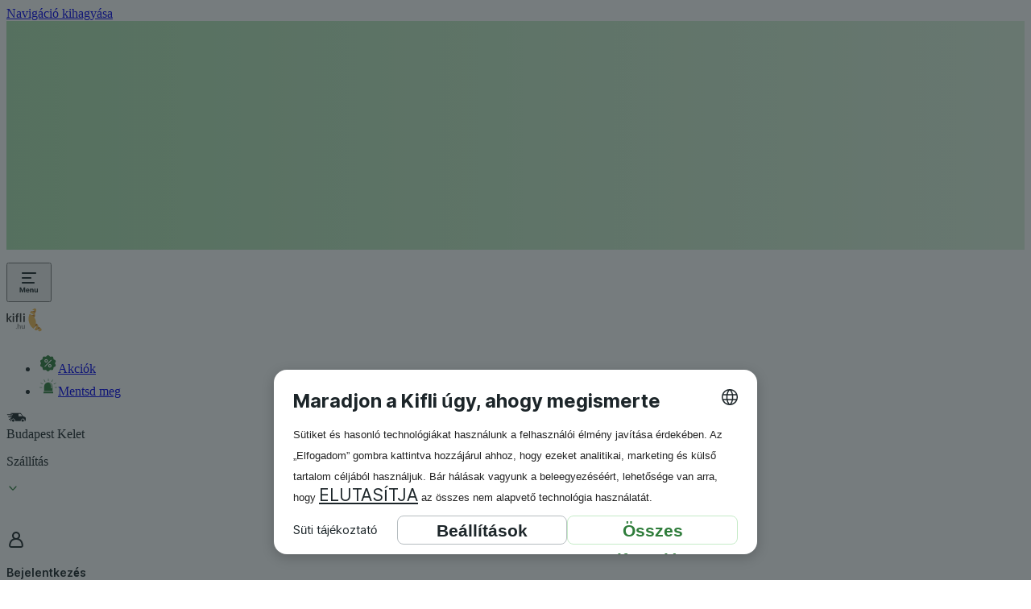

--- FILE ---
content_type: application/javascript; charset=UTF-8
request_url: https://www.kifli.hu/_next/static/chunks/iconChevron.ee96ad264289592a.js
body_size: 37
content:
"use strict";(self.webpackChunk_N_E=self.webpackChunk_N_E||[]).push([[44638],{25812:function(e,t,n){n.r(t),n.d(t,{iconChevronDataTest:function(){return a}});var r=n(93288),l=n(32466);let a="IconChevron",i=e=>{let{color:t,orientation:n="right",width:l,height:i,...o}=e;return(0,r.jsx)("svg",{"aria-hidden":"true","data-test":a,fill:"none",height:i,viewBox:"0 0 24 24",width:l,xmlns:"http://www.w3.org/2000/svg",...o,style:{transform:`rotate(${{up:180,right:-90,down:0,left:90}[n]}deg)`},children:(0,r.jsx)("path",{clipRule:"evenodd",d:"M5.278 8.295a.914.914 0 0 1 1.345 0L12 13.987l5.377-5.692a.914.914 0 0 1 1.345 0c.37.393.37 1.03 0 1.423l-5.378 5.693a1.828 1.828 0 0 1-2.688 0L5.278 9.718a1.049 1.049 0 0 1 0-1.423Z",fill:t||"var(--color-icon-primary)",fillRule:"evenodd"})})};t.default=l.memo(i)}}]);

--- FILE ---
content_type: application/javascript; charset=UTF-8
request_url: https://www.kifli.hu/_next/static/chunks/65675-7a087ce0abb8f68f.js
body_size: 11086
content:
"use strict";(self.webpackChunk_N_E=self.webpackChunk_N_E||[]).push([[65675,82463,54107,4809,17519],{49660:function(e,t,r){r.d(t,{A:function(){return d}});var i=r(93288),a=r(32466),o=r(68258),l=r(61119);let n=(0,l.j)("tw:inline-flex tw:items-center tw:justify-center tw:whitespace-nowrap tw:rounded-xlarge tw:text-100",{variants:{variant:{primary:"",primaryLight:"",secondary:"tw:border tw:border-solid",secondaryLight:"tw:border tw:border-primary tw:border-solid",alphaBlack:"tw:border-none"},size:{s:"tw:h-300 tw:px-150",m:"tw:h-400 tw:px-150 tw:font-semibold",l:"tw:h-500 tw:px-150 tw:font-semibold"},type:{brand:"",babyClub:"",chef:"",black:""},isSelected:{true:"tw:font-semibold",false:""},isDisabled:{true:"pointer-events-none cursor-not-allowed tw:bg-grey-20 tw:text-grey-40",false:"tw:cursor-pointer"}},compoundVariants:[{variant:"primary",type:"brand",isDisabled:!1,className:"tw:bg-brand tw:text-inverted"},{variant:"primaryLight",type:"brand",isDisabled:!1,isSelected:!1,className:"tw:bg-grey-20 tw:text-primary"},{variant:"primary",type:"babyClub",isDisabled:!1,className:"tw:bg-pink-60 tw:text-inverted"},{variant:"primary",type:"chef",isDisabled:!1,className:"tw:bg-yellow-60 tw:text-primary tw:dark:text-black"},{variant:"primary",type:"black",isDisabled:!1,isSelected:!1,className:"tw:bg-grey-90 tw:text-inverted"},{variant:"primary",type:"brand",isDisabled:!1,className:"tw:hover:bg-brand-dark tw:hover:text-inverted"},{variant:"primaryLight",type:"brand",isDisabled:!1,className:"tw:hover:bg-grey-30 tw:dark:hover:text-primary"},{variant:["primary","primaryLight"],type:"babyClub",isDisabled:!1,className:"tw:hover:bg-pink-70 tw:hover:text-inverted tw:dark:hover:text-black"},{variant:["primary","primaryLight"],type:"chef",isDisabled:!1,className:"tw:hover:bg-yellow-70 tw:hover:text-primary tw:dark:hover:text-black"},{variant:"primary",type:"black",isDisabled:!1,className:"tw:hover:bg-[var(--grey-100)]"},{type:"brand",variant:"primary",isSelected:!0,className:"tw:bg-brand-dark tw:text-inverted"},{type:"brand",variant:"primaryLight",isSelected:!0,className:"tw:bg-[var(--background-color-brand-light-secondary)] tw:text-green-80"},{type:"babyClub",variant:"primary",isSelected:!0,className:"tw:bg-pink-80 tw:text-inverted"},{type:"babyClub",variant:"primaryLight",isSelected:!0,className:"tw:bg-pink-20 tw:text-pink-80"},{type:"chef",variant:"primary",isSelected:!0,className:"tw:bg-yellow-80 tw:text-primary"},{type:"chef",variant:"primaryLight",isSelected:!0,className:"tw:bg-yellow-20 tw:text-yellow-80"},{type:"black",variant:"primary",isSelected:!0,className:"tw:bg-green-80 tw:text-inverted"},{variant:"secondary",isDisabled:!1,isSelected:!1,className:"tw:bg-alphaWhite-40 tw:text-primary"},{variant:"secondaryLight",isDisabled:!1,isSelected:!1,className:"tw:bg-alphaWhite-40 tw:text-secondary"},{variant:"secondary",isDisabled:!1,className:"tw:hover:bg-alphaWhite-40 tw:hover:border tw:hover:border-solid tw:hover:text-primary tw:hover:border-grey-50"},{variant:"secondaryLight",isDisabled:!1,className:"tw:hover:bg-alphaWhite-40 tw:hover:border tw:hover:border-solid tw:hover:text-secondary tw:hover:border-grey-40"},{type:"brand",variant:["secondary","secondaryLight"],isSelected:!0,className:"tw:bg-brand-light-secondary tw:text-brand-dark"},{type:"brand",variant:"secondary",isSelected:!0,className:"tw:border-brand-dark"},{type:"babyClub",variant:["secondary","secondaryLight"],isSelected:!0,className:"tw:bg-pink-20 tw:text-pink-80"},{type:"babyClub",variant:"secondary",isSelected:!0,className:"tw:border-pink-80"},{type:"chef",variant:["secondary","secondaryLight"],isSelected:!0,className:"tw:bg-yellow-20 tw:text-yellow-80"},{type:"chef",variant:"secondary",isSelected:!0,className:"tw:border-yellow-80"},{variant:["secondary","secondaryLight"],isDisabled:!0,className:"tw:border-grey-40 "},{variant:"alphaBlack",isDisabled:!1,isSelected:!1,className:"tw:bg-alpha-30 tw:text-white"},{variant:"alphaBlack",isDisabled:!1,isSelected:!0,className:"tw:bg-alpha-40 tw:text-white tw:border-alpha-90 tw:border-solid"},{variant:"alphaBlack",isDisabled:!0,className:"tw:bg-alpha-10 tw:text-alpha-40"}],defaultVariants:{variant:"primary",type:"brand",size:"m",isSelected:!1,isDisabled:!1}}),s=e=>{let{icon:t,className:r}=e,l=a.cloneElement(t,{width:16,height:16});return(0,i.jsx)("div",{className:(0,o.cn)("tw:inline-flex tw:items-center tw:[&_path]:fill-current tw:[&_rect]:fill-current",r),children:l})},d=e=>{let{variant:t,type:r,size:a,isSelected:l,isDisabled:d,children:c,iconBefore:u,iconAfter:p,onClick:v,className:w,...g}=e;return(0,i.jsxs)("div",{className:(0,o.cn)([n({variant:t,type:r,size:a,isSelected:l,isDisabled:d}),"tw:gap-100",w]),onClick:v,...g,children:[u&&(0,i.jsx)(s,{icon:u}),(0,i.jsx)("span",{className:"tw:overflow-hidden tw:text-ellipsis tw:whitespace-nowrap",children:c}),p&&(0,i.jsx)(s,{icon:p})]})}},81019:function(e,t,r){r.d(t,{X:function(){return v}});var i=r(93288),a=r(9281),o=r(32466);let l={input:"ch-input",label:"ch-label",iconWrapper:"ch-icon-wrap",iconChecked:"ch-checked-icon",message:"ch-message"},n=e=>({l:{iconSize:"var(--size-250)",labelSize:"m"},m:{iconSize:"var(--size-200)",labelSize:"s"},s:{iconSize:"var(--size-150)",labelSize:"xs"}})[e],s=(e,t)=>({none:{textColor:"primary",borderColor:t?"var(--border-color-brand)":"var(--grey-60)"},positive:{textColor:"primary",borderColor:t?"var(--border-color-brand)":"var(--grey-60)"},warning:{textColor:"primary",borderColor:"var(--grey-60)"},negative:{textColor:"negative",borderColor:"var(--border-color-negative)"}})[e],d=e=>{let t=n(e.size),r=s(e.validationType,e.checked);return{...t,...r,iconColor:e.disabled?"var(--color-icon-secondary)":"var(--color-icon-inverted)",textColor:e.disabled?"secondary":r.textColor,background:e.checked?"var(--background-color-brand)":"var(--background-color-primary)",iconOffset:"s"===e.size?"5px":"2px"}};var c=r(31586),u=r(41903),p=r(98624);let v=o.forwardRef((e,t)=>{let{label:r,size:o="m",disabled:n=!1,"data-test":s,checked:v,onChange:w,message:g,validationType:b="none",className:h,...f}=e,x=d({size:o,disabled:n,validationType:b,checked:v}),m=e=>{n||null==w||w(e,!v)};return(0,i.jsxs)("div",{className:h,"data-test":s,children:[(0,i.jsxs)("label",{className:`tw:flex tw:flex-row tw:justify-start ${n?"tw:cursor-default":"tw:cursor-pointer"}`,htmlFor:f.id,children:[(0,i.jsx)("input",{...f,checked:v,className:"tw:-z-10 tw:absolute tw:leading-normal tw:focus-visible:border-2 tw:focus-visible:border-grey-80","data-test":l.input,disabled:n,onChange:m,onKeyDown:(0,c.f)(m),ref:t,style:{width:x.iconSize,height:x.iconSize,opacity:0},tabIndex:0,type:"checkbox"}),(0,i.jsx)("div",{className:`icon-wrapper tw:relative tw:z-10 tw:flex tw:flex-none tw:items-center tw:justify-center tw:rounded-sm tw:border-2 ${n?"tw:cursor-default":"tw:cursor-pointer"}`,"data-test":l.iconWrapper,role:"presentation",style:{width:x.iconSize,height:x.iconSize,marginTop:x.iconOffset,background:x.background,borderColor:x.borderColor},children:v&&(0,i.jsx)(p.default,{color:x.iconColor,"data-test":l.iconChecked,height:x.iconSize,width:x.iconSize})}),r&&(0,i.jsx)("div",{className:"tw:ml-200 tw:flex tw:flex-col",children:(0,i.jsx)(a.Z,{as:"span",color:x.textColor,"data-test":l.label,size:x.labelSize,children:r})})]}),g&&(0,i.jsx)(u.Z,{round:!0,className:"tw:mt-50","data-test":l.message,message:g,validationType:b})]})})},68738:function(e,t,r){var i=r(45453);t.Z=i.Z},45453:function(e,t,r){r.d(t,{Z:function(){return C}});var i=r(93288),a=r(84512);let o=a.ZP.div.withConfig({componentId:"sc-99196136-0"})`
  width: 100%;
`,l=a.ZP.div.withConfig({componentId:"sc-99196136-1"})(e=>{let{$inputBaseStyle:t}=e;return a.iv`
    position: relative;
    background: ${t.wrapperBackground};
    border-radius: ${t.borderRadius};
  `}),n=a.ZP.div.withConfig({componentId:"sc-99196136-2"})(e=>{let{$inputBaseStyle:t}=e;return a.iv`
    position: relative;
    z-index: 20;
    height: ${t.suffixHeight};
    padding-right: ${t.suffixPaddingRight};
  `}),s=a.ZP.div.withConfig({componentId:"sc-99196136-3"})(e=>{let{$focus:t,$disabled:r,$inputBaseStyle:i}=e;return a.iv`
    position: absolute;
    top: 0;
    right: 0;
    bottom: 0;
    left: 0;
    z-index: 10;
    background: ${r?i.backdropBackgroundColorDisabled:i.backdropBackgroundColor};
    border: 1px solid ${i.backdropBorderColor};
    border-radius: ${i.borderRadius};
    pointer-events: none;
    transition: all 0.25s ease-out;

    ${t&&!r&&a.iv`
      border: 1px solid transparent;
      box-shadow: 0 0 0 2px ${i.backdropBoxShadowFocusOutset},
        inset 0 0 3px 1px ${i.backdropBoxShadowFocusInset};
    `}
  `}),d=a.ZP.label.withConfig({componentId:"sc-99196136-4"})(e=>{let{$inputBaseStyle:t}=e;return a.iv`
    z-index: 30;
    padding-left: ${t.labelPaddingLeft};
    color: ${t.labelColorTextPrimary};
    font-size: ${t.labelFontSize};
    line-height: ${t.labelLineHeight};
    -webkit-appearance: none !important;
  `}),c=a.ZP.div.withConfig({componentId:"sc-99196136-5"})`
  position: relative;
  z-index: 20;
  display: flex;
  align-items: center;
`,u=a.ZP.input.withConfig({componentId:"sc-99196136-6"})(e=>{let{disabled:t,$multiline:r,$inputBaseStyle:i}=e;return a.iv`
    z-index: 20;
    height: ${i.height};
    margin: 0;
    padding: ${i.paddingVertical} ${i.paddingHorizontal};
    background: none;
    border: 0;
    box-shadow: none;
    color: ${t?i.colorTextDisabled:i.colorText};
    font-size: ${i.fontSize};
    line-height: ${i.lineHeight};

    ${r&&a.iv`
      width: 100%;
      height: auto;
      min-height: 100px;
      overflow: auto;
      resize: vertical;
    `}

    &:focus {
      border: 0;
      outline: 0;
    }
  `}),p=(e,t)=>({...{positive:{backdropBorderColor:"var(--border-color-positive)",wrapperBackground:"var(--background-color-positive)"},warning:{backdropBorderColor:"var(--border-color-warning)",wrapperBackground:"var(--background-color-warning)"},negative:{backdropBorderColor:"var(--border-color-negative)",wrapperBackground:"var(--background-color-negative)"},none:{backdropBorderColor:"var(--grey-40)",wrapperBackground:"var(--background-color-primary)"}}[e],...{s:{height:"var(--size-400)",lineHeight:"22px",fontSize:"var(--font-size-100)"},m:{height:"var(--size-500)",lineHeight:"22px",fontSize:"var(--font-size-100)"},l:{height:"var(--size-600)",lineHeight:"22px",fontSize:"var(--font-size-200)"}}[t],colorText:"var(--color-text-primary)",colorTextDisabled:"var(--color-text-secondary)",borderRadius:"var(--border-radius-medium)",paddingHorizontal:"var(--size-150)",paddingVertical:"var(--size-100)",backdropBackgroundColor:"var(--background-color-primary)",backdropBackgroundColorDisabled:"var(--background-color-secondary)",backdropBoxShadowFocusInset:"var(--background-color-secondary)",backdropBoxShadowFocusOutset:"var(--grey-80)",prefixSize:"var(--size-300)",prefixButtonSize:"var(--size-500)",prefixButtonHoverBackgroundColor:"var(--grey-20)",prefixPaddingLeft:"var(--size-150)",prefixMarginTop:"var(--size-10)",suffixHeight:"var(--size-300)",suffixPaddingRight:"var(--size-150)",labelFontSize:"var(--font-size-100)",labelLineHeight:"22px",labelPaddingLeft:"12px",labelColorTextPrimary:"var(--color-text-primary)"}),v=["text","tel","search","email","url"],w=e=>v.includes(e)?e:"number"===e?"decimal":"text";var g=r(41903),b=r(32466),h=r(19010);let f={wrapper:"wrapper",input:"input",inputWrapper:"input-wrapper",validationMessage:"validation-message",suffix:"suffix",prefix:"prefix",prefixButton:"prefix-button",label:"label",backdrop:"backdrop"},x=a.ZP.div.withConfig({componentId:"sc-9ec3b39b-0"})(e=>{let{$inputBaseStyle:t,$isButton:r}=e;return a.iv`
    position: relative;
    z-index: 20;
    display: block;
    height: ${r?t.prefixButtonSize:t.prefixSize};
    margin-top: ${r?0:t.prefixMarginTop};
    padding-left: ${r?"none":t.prefixPaddingLeft};

    svg {
      width: ${t.prefixSize};
      height: ${t.prefixSize};

      path {
        fill: currentColor;
      }
    }
  `}),m=a.ZP.button.withConfig({componentId:"sc-9ec3b39b-1"})(e=>{let{$inputBaseStyle:t}=e;return a.iv`
    display: flex;
    align-items: center;
    justify-content: center;
    background: none;
    color: ${t.colorText};
    height: ${t.prefixButtonSize};
    width: ${t.prefixButtonSize};
    border-right: 1px solid ${t.backdropBorderColor};
    border-left: 1px solid transparent;
    border-top: 1px solid transparent;
    border-bottom: 1px solid transparent;
    border-bottom-left-radius: ${t.borderRadius};
    border-top-left-radius: ${t.borderRadius};
    border-top-right-radius: 0;
    border-bottom-right-radius: 0;
    padding: 0;

    &:hover {
      background-color: ${t.prefixButtonHoverBackgroundColor};
      border: 1px solid ${t.backdropBorderColor};
    }

    &:disabled {
      color: ${t.colorTextDisabled};
      background-color: ${t.backdropBackgroundColorDisabled};
      cursor: not-allowed;
    }
  `}),y=e=>{let{inputBaseStyle:t,prefix:r}=e;if(!r)return null;if("button"in r){let{button:{icon:e,isDisabled:a,onClick:o}}=r;return(0,i.jsx)(x,{$isButton:!0,$inputBaseStyle:t,"data-test":f.prefix,children:(0,i.jsx)(m,{$inputBaseStyle:t,"data-test":f.prefixButton,disabled:a,onClick:o,children:e})})}return"icon"in r?(0,i.jsx)(x,{$inputBaseStyle:t,"data-test":f.prefix,children:r.icon}):null},k=b.forwardRef((e,t)=>{let{name:r,label:a,message:v,autoComplete:x="on",prefix:m,inputMode:k,type:C="text",suffix:j,focus:S=!1,validationType:F="none",required:N,disabled:$,valid:z=!0,backdropClass:B,multiline:Z,inputSize:L="m","data-test":T,onChange:D,...I}=e,[R,M]=(0,b.useState)(S),P=(0,b.useRef)(null),A=p(F,L);(0,b.useEffect)(()=>{var e;S&&(null===(e=P.current)||void 0===e||e.focus())},[S]);let H=`${r}-message`;return(0,i.jsxs)(o,{"data-test":T,children:[(0,i.jsx)(d,{$inputBaseStyle:A,"data-test":f.label,htmlFor:r,children:a}),(0,i.jsxs)(l,{$inputBaseStyle:A,"data-test":f.wrapper,children:["off"===x&&(0,i.jsx)("input",{className:"tw:hidden",name:r}),(0,i.jsxs)(c,{"data-test":f.inputWrapper,onBlur:()=>M(!1),onFocus:()=>M(!0),children:[(0,i.jsx)(y,{inputBaseStyle:A,prefix:m}),(0,i.jsx)(u,{...I,...Z?{as:"textarea"}:{type:C,as:"input"},$inputBaseStyle:A,$multiline:Z,"aria-invalid":!z,"aria-required":N,autoComplete:x,autoFocus:S,"data-test":f.input,disabled:$,id:r,inputMode:k||w(C),name:r,onChange:$?void 0:D,ref:(0,h.Z)([P,t]),required:N,"aria-describedby":v?H:void 0}),j&&(0,i.jsx)(n,{$inputBaseStyle:A,"data-test":f.suffix,children:j}),(0,i.jsx)(s,{$disabled:$,$focus:R,$inputBaseStyle:A,className:B,"data-test":f.backdrop,id:"backdrop"})]}),v&&(0,i.jsx)(g.Z,{round:!0,"data-test":f.validationMessage,message:v,validationType:F,id:H})]})]})});var C=k},81627:function(e,t,r){r.d(t,{v:function(){return y}});var i=r(93288),a=r(32466),o=r(84512);let l=o.ZP.div.withConfig({componentId:"sc-bfab1749-0"})(e=>{let{$styleTokens:t}=e;return o.iv`
    padding: 16px;
    border-radius: var(--border-radius-medium);
    display: flex;
    background: ${t.backgroundColor};
    gap: 16px;

    strong {
      color: ${t.textColor};
      font-weight: 600;
    }

    a {
      color: var(--color-text-primary);
      cursor: pointer;
      text-decoration: underline;

      &:hover {
        text-decoration: none;
      }
    }
  `}),n=o.ZP.button.withConfig({componentId:"sc-bfab1749-1"})`
  color: var(--color-text-primary);
  cursor: pointer;
  text-decoration: underline;

  &:hover {
    text-decoration: none;
  }
`,s=o.ZP.div.withConfig({componentId:"sc-bfab1749-2"})`
  width: 24px;
  height: 24px;
  display: flex;
  justify-content: center;
  align-items: center;
`,d=o.ZP.div.withConfig({componentId:"sc-bfab1749-3"})`
  width: 100%;
  padding-right: 16px;
  text-align: left;
`,c=o.ZP.span.withConfig({componentId:"sc-bfab1749-4"})(e=>{let{$color:t}=e;return o.iv`
    color: ${t};
  `}),u=o.ZP.div.withConfig({componentId:"sc-bfab1749-5"})`
  cursor: pointer;
`;var p=r(86025),v=r(31586);let w={wrapper:"message-wrapper",title:"message-title",icon:"message-icon",closeIcon:"message-close-icon"};var g=r(28049),b=r(40655),h=r(31655),f=r(9281);let x=e=>{let t={[g.Ndw.Positive]:{backgroundColor:"var(--green-20)",textColor:"var(--green-70)",iconColor:"var(--green-70)"},[g.Ndw.Warning]:{backgroundColor:"var(--yellow-20)",textColor:"var(--yellow-80)",iconColor:"var(--yellow-80)"},[g.Ndw.Negative]:{backgroundColor:"var(--red-20)",textColor:"var(--red-70)",iconColor:"var(--red-70)"},[g.Ndw.Informative]:{backgroundColor:"var(--blue-20)",textColor:"var(--blue-70)",iconColor:"var(--blue-70)"}};return t[e]};var m=r(47798);let y=e=>{let{type:t=g.Ndw.Informative,title:r,icon:o,iconSize:y,content:k,onClose:C,additionalContent:j,defaultShowAdditionalContent:S,button:F,id:N,...$}=e,{t:z}=(0,b.Z)(),[B,Z]=(0,a.useState)(!!S),L=x(t),T=o??(t===g.Ndw.Positive?p.Z.IconSuccess:p.Z.IconInfoLight),D=t===g.Ndw.Positive?16:24,I=e=>"string"==typeof e?(0,i.jsx)("span",{dangerouslySetInnerHTML:{__html:(0,m.Z6)(e)}}):e;return(0,i.jsxs)(l,{$styleTokens:L,"data-test":w.wrapper,...$,children:[(0,i.jsx)(s,{"data-test":w.icon,children:(0,i.jsx)(T,{color:L.iconColor,height:y??D,width:y??D})}),(0,i.jsxs)(d,{children:[r&&(0,i.jsx)(f.Z,{semiBold:!0,className:"tw:pr-50 tw:sm:inline","data-test":h.a.title,size:"xs",children:(0,i.jsx)(c,{$color:L.textColor,dangerouslySetInnerHTML:{__html:(0,m.Z6)(r)}})}),(0,i.jsx)(f.Z,{className:"tw:sm:inline",size:"xs",children:(0,i.jsx)("span",{"data-test":h.a.notificationContent,children:I(k)})}),j&&(0,i.jsxs)(f.Z,{className:"tw:mt-50",size:"xs",children:[B&&I(j),(0,i.jsx)("div",{"data-test":h.a.additionalContent,children:(0,i.jsx)(n,{className:"tw:u-button-reset","data-test":h.a.showMoreButton,onClick:()=>Z(!B),children:z(B?"common:buttons.showLessSimple":"common:buttons.showMoreSimple")})})]}),F&&(0,i.jsx)("div",{className:"tw:mt-100","data-test":h.a.buttonWrapper,children:F})]}),C&&(0,i.jsx)(u,{"data-test":h.a.notificationCloseButton,onClick:C,onKeyUp:(0,v.f)(C),role:"button",tabIndex:0,children:(0,i.jsx)(p.Z.IconCloseX,{color:L.iconColor,height:16,width:16})})]})}},31655:function(e,t,r){r.d(t,{a:function(){return i}});let i={title:"notification-title",notificationContent:"notification-content",notificationCloseButton:"notification-close-button",additionalContent:"notification-additional-content",showMoreButton:"notification-toggle-button",buttonWrapper:"notification-button-wrapper"}},41903:function(e,t,r){r.d(t,{Z:function(){return n}});var i=r(93288);r(32466);let a=e=>({positive:{backgroundColor:"var(--background-color-positive)",fontWeight:600,textColor:"var(--color-text-inverted)"},warning:{backgroundColor:"var(--background-color-warning)",fontWeight:600,textColor:"var(--color-text-inverted)"},negative:{backgroundColor:"var(--background-color-negative)",fontWeight:600,textColor:"var(--color-text-inverted)"},none:{backgroundColor:null,fontWeight:400,textColor:"var(--color-text-secondary)"}})[e];var o=r(68258);let l=e=>{let{validationType:t="none",round:r,message:l,className:n,...s}=e,d=a(t),c="top"===r||!0===r,u="bottom"===r||!0===r;return(0,i.jsx)("p",{"aria-atomic":!0,className:(0,o.cn)("tw:px-150 tw:pt-0 tw:pb-10 tw:text-left tw:text-size-90 tw:leading-[22px]",n),"data-type":t.toString(),role:"alert",style:{background:d.backgroundColor??void 0,color:d.textColor??void 0,fontWeight:d.fontWeight??void 0,borderTopLeftRadius:c?"var(--border-radius-small)":void 0,borderTopRightRadius:c?"var(--border-radius-small)":void 0,borderBottomLeftRadius:u?"var(--border-radius-small)":void 0,borderBottomRightRadius:u?"var(--border-radius-small)":void 0},...s,children:l})};var n=l},98624:function(e,t,r){r.r(t),r.d(t,{iconCheckMarkSmallDataTest:function(){return o}});var i=r(93288),a=r(32466);let o="IconCheckMarkSmall",l=e=>{let{color:t,width:r,height:a,...l}=e;return(0,i.jsx)("svg",{"aria-hidden":"true","data-test":o,fill:"none",viewBox:"0 0.3 10 7.4",style:{width:r,height:a},...l,children:(0,i.jsx)("path",{className:"!tw:fill-none",d:"m9 1.3l-5.3 5.4-2.7-2.7",stroke:t||"var(--color-icon-primary)",strokeLinecap:"round",strokeLinejoin:"round",strokeWidth:"2"})})};t.default=a.memo(l)},73810:function(e,t,r){r.r(t),r.d(t,{iconFunnelDataTest:function(){return o}});var i=r(93288),a=r(32466);let o="IconFunnel",l=e=>{let{width:t,height:r,color:a,...l}=e;return(0,i.jsxs)("svg",{"aria-hidden":"true","data-test":o,height:r,viewBox:"0 0 16 16",width:t,...l,fill:"none",xmlns:"http://www.w3.org/2000/svg",children:[(0,i.jsx)("rect",{fill:a||"var(--color-icon-primary)",height:"2",rx:"1",width:"10",x:"3",y:"7"}),(0,i.jsx)("rect",{fill:a||"var(--color-icon-primary)",height:"2",rx:"1",width:"6",x:"5",y:"11"}),(0,i.jsx)("rect",{fill:a||"var(--color-icon-primary)",height:"2",rx:"1",width:"14",x:"1",y:"3"})]})};t.default=a.memo(l)},2464:function(e,t,r){r.r(t),r.d(t,{iconLockDataTest:function(){return o}});var i=r(93288),a=r(32466);let o="IconLock",l=e=>{let{color:t,width:r,height:a,...l}=e;return(0,i.jsx)("svg",{"aria-hidden":"true","data-test":o,width:"16",height:"20",viewBox:"0 0 16 20",fill:"none",xmlns:"http://www.w3.org/2000/svg",style:{width:r,height:a},...l,children:(0,i.jsx)("path",{d:"M8 0C5.243 0 3 2.243 3 5V8H2C1.46957 8 0.960859 8.21071 0.585786 8.58579C0.210714 8.96086 0 9.46957 0 10V18C0 18.5304 0.210714 19.0391 0.585786 19.4142C0.960859 19.7893 1.46957 20 2 20H14C14.5304 20 15.0391 19.7893 15.4142 19.4142C15.7893 19.0391 16 18.5304 16 18V10C16 9.46957 15.7893 8.96086 15.4142 8.58579C15.0391 8.21071 14.5304 8 14 8H13V5C13 2.243 10.757 0 8 0ZM5 5C5 3.346 6.346 2 8 2C9.654 2 11 3.346 11 5V8H5V5ZM9 15.723V18H7V15.723C6.65039 15.5228 6.36966 15.2213 6.19483 14.8584C6.02 14.4954 5.95928 14.0879 6.02068 13.6898C6.08208 13.2916 6.26272 12.9214 6.53876 12.6279C6.81481 12.3345 7.17332 12.1316 7.567 12.046C7.85942 11.9813 8.16262 11.9832 8.45425 12.0513C8.74587 12.1194 9.01849 12.2521 9.25198 12.4397C9.48548 12.6272 9.67391 12.8647 9.80337 13.1348C9.93283 13.4049 10 13.7005 10 14C9.99943 14.3497 9.90669 14.6932 9.73113 14.9956C9.55557 15.2981 9.30339 15.549 9 15.723Z",fill:t||"var(--color-icon-primary)"})})};t.default=a.memo(l)},70719:function(e,t,r){r.r(t),r.d(t,{iconUnlockOutlinedDataTest:function(){return o}});var i=r(93288),a=r(32466);let o="IconUnlockOutlined",l=e=>{let{color:t,width:r,height:a,...l}=e;return(0,i.jsx)("svg",{"aria-hidden":"true","data-test":o,width:"24",height:"24",viewBox:"0 0 24 24",fill:"none",xmlns:"http://www.w3.org/2000/svg",style:{width:r,height:a},...l,children:(0,i.jsx)("path",{d:"M12 4C13.3103 4 14.4274 4.84479 14.835 6.01824C15.0162 6.53995 15.4477 7 16 7C16.5523 7 17.0104 6.54775 16.9009 6.00644C16.4388 3.72376 14.4169 2 12 2C9.243 2 7 4.243 7 7V9H6C4.897 9 4 9.897 4 11V20C4 21.103 4.897 22 6 22H18C19.103 22 20 21.103 20 20V11C20 9.897 19.103 9 18 9H9V7C9 5.346 10.346 4 12 4ZM18.002 20H13V17.722C13.595 17.375 14 16.737 14 16C14 14.897 13.103 14 12 14C10.897 14 10 14.897 10 16C10 16.736 10.405 17.375 11 17.722V20H6V11H18L18.002 20Z",fill:t||"var(--color-icon-primary)"})})};t.default=a.memo(l)},29968:function(e,t,r){r.d(t,{L:function(){return a}});let i=(e,t,r,i)=>r||e.tag!==t.key?e.lockable&&t.locked||!!(null==r?void 0:r.active):t.value===(null==i?void 0:i.value)?i.active:!!t.locked&&t.active,a=async(e,t,r)=>{var a;if(e.isOptimisticDisabled)return;let o=t.getQueryData(r)??e.filtersResponse,l={productsCount:(null==o?void 0:o.productsCount)??0,activeFilters:[...((null==o?void 0:o.activeFilters)??[]).map(t=>e.toggledFilter&&t.value===e.toggledFilter.value?{...t,active:t.locked?t.active:!t.active}:t)],filterGroups:[...((null==o?void 0:o.filterGroups)??[]).map(t=>({...t,options:t.options.map(r=>{let a=e.payloadFilters.find(e=>e.value===r.value&&e.key===t.tag);return{...r,active:i(t,r,a,e.toggledFilter)}})}))]};return null===(a=e.callback)||void 0===a||a.call(e,l),{previousFiltersResponse:o}}},25950:function(e,t,r){r.d(t,{u:function(){return O}});var i=r(93288),a=r(32466),o=r(90793),l=r(66493),n=r(2464),s=r(40655),d=r(31586),c=r(49660);let u=e=>{let{locked:t,active:r,name:a,handleClick:o,handleLockable:u,dataTest:p}=e,{ts:v}=(0,s.Z)();return(0,i.jsx)(c.A,{"data-test":p,iconBefore:t?(0,i.jsx)(n.default,{}):void 0,iconAfter:r&&!t?(0,i.jsx)(l.default,{}):void 0,"aria-label":`${a} - ${v("catalog:filters.filtersTitle")}`,"aria-pressed":r,tabIndex:0,variant:"secondaryLight",type:"brand",isSelected:r,onClick:t?u:o,onKeyDown:(0,d.f)(t?u:o),className:"tw:max-w-full",title:a,size:"s",children:a})};var p=r(7399);let v=e=>{let{activeCount:t}=e;return(0,i.jsx)(p.C,{size:"l",type:"custom",customBgClassName:"tw:bg-brand-80",customTextClassName:"tw:text-white tw:dark:text-black",children:t})};var w=r(76471),g=r(73810);let b=e=>{let{onToggleFilter:t,onUnlockFilter:r,onFiltersClick:a,selectedFilters:o}=e,{activeFiltersCount:l,filters:n,remainingCount:p}=o,{ts:b}=(0,s.Z)();return(0,i.jsxs)("div",{className:"tw:flex tw:flex-wrap tw:gap-100",children:[(0,i.jsx)(c.A,{variant:"secondary",type:"brand",isSelected:l>0,onClick:a,onKeyDown:(0,d.f)(a),iconBefore:(0,i.jsx)(g.default,{}),iconAfter:l?(0,i.jsx)(v,{activeCount:l}):void 0,"data-test":w.M.filtersShowButton,"aria-label":`${b("catalog:filters.filtersTitle")}: ${b("catalog:filters.selected")} ${l}`,tabIndex:0,children:b("catalog:filters.filtersTitle")}),n.map((e,a)=>(0,i.jsx)("div",{className:"tw:hidden tw:xl:flex",children:(0,i.jsx)(u,{dataTest:w.M.getTagId(a),name:e.title,handleClick:()=>t(e),handleLockable:()=>r(e),locked:e.locked,active:e.active})},e.value)),p>0&&(0,i.jsx)("div",{className:"tw:hidden tw:xl:flex",children:(0,i.jsx)(c.A,{variant:"secondaryLight",type:"brand",isSelected:!0,onClick:a,children:`+${p}`})})]})},h=function(){let e=arguments.length>0&&void 0!==arguments[0]?arguments[0]:[],t=arguments.length>1&&void 0!==arguments[1]?arguments[1]:[],r=new Set,i=[];for(let t of e)i.length<5&&(i.push(t),r.add(t.key));if(i.length<5)for(let e of t)!r.has(e.key)&&i.length<5&&(i.push(e),r.add(e.key));let a=e.length>5?e.length-5:0;return{filters:i,remainingCount:a,activeFiltersCount:e.length}};var f=r(19677),x=r(61119),m=r(68258);let y=(0,x.j)("tw:h-[30px] tw:shrink-0 tw:cursor-pointer tw:items-center tw:justify-center tw:gap-100 tw:whitespace-nowrap tw:rounded-[12px] tw:px-100 tw:text-100 tw:leading-[22px] tw:transition-colors tw:focus-visible:outline tw:focus-visible:outline-2 tw:focus-visible:outline-brand tw:focus-visible:outline-offset-2",{variants:{isActive:{true:"tw:bg-grey-0 tw:font-semibold tw:text-green-60 tw:hover:bg-grey-0 tw:hover:text-green-70",false:"tw:bg-transparent tw:font-normal tw:text-primary tw:hover:bg-alpha-5 tw:hover:text-secondary tw:active:bg-alpha-10"}},defaultVariants:{isActive:!1}}),k=e=>{var t;let{sortingData:r,sorting:a,onSortChange:o,alwaysVisible:l=!1}=e,{ts:n}=(0,s.Z)(),c=(e,t)=>{o(e,t)};if(!r)return null;let u=a||r.defaultSort;return(0,i.jsx)("div",{className:(0,m.cn)("tw:w-fit tw:items-center tw:gap-50 tw:rounded-large tw:border tw:border-grey-30 tw:border-solid tw:bg-grey-20 tw:p-50",l?"tw:flex":"tw:hidden tw:sm:flex"),role:"tablist","aria-label":n("catalog:filters.sortButton"),"data-test":w.M.sortingTabs,children:null===(t=r.availableSorts)||void 0===t?void 0:t.map((e,t)=>{let r=u===e,a=n(`catalog:filters.sorting.${e}`);return(0,i.jsx)("button",{className:(0,m.cn)(y({isActive:r})),role:"tab","aria-selected":r,"aria-label":a,tabIndex:r?0:-1,onClick:()=>c(t,e),onKeyUp:(0,d.f)(()=>c(t,e)),"data-test":`${w.M.sortingTab}-${e}`,type:"button",children:a},e)})})};var C=r(81627),j=r(47107),S=r(23120);let F=e=>{var t;let{filtersResponse:r,rootUrl:a,sortingData:l,onFiltersClick:n,onRefetchFilters:d,sorting:c,applyFilterAndSorting:u,toggleAndApplyLockableFilter:p,toggleAndApplyFilter:v,showOnlySorting:g=!1}=e,{t:x,ts:m}=(0,s.Z)(),y=(0,S.e)("betterNavigationDiscoveryEnhancement"),F=h(null==r?void 0:r.activeFilters,null===(t=null==r?void 0:r.filterGroups[0])||void 0===t?void 0:t.options),N=(null==r?void 0:r.productsCount)===0&&(null==r?void 0:r.activeFilters.length)>0,$=(e,t)=>{u({selectedSorting:t,rootUrl:a})},z=e=>{e.locked&&p(e,a,d)},B=e=>{v(e,a)},Z=()=>{u({selectedFilters:[],rootUrl:a})},L=N&&(0,i.jsx)("div",{className:"tw:mb-200",children:(0,i.jsx)(C.v,{content:m("catalog:filters.noResults.content"),title:m("catalog:filters.noResults.title"),type:o.Nd.Warning,"data-test":w.M.noResults,button:(0,i.jsx)(j.Z,{onClick:Z,children:x("catalog:filters.resetButton")})})});return g?(0,i.jsxs)(i.Fragment,{children:[(0,i.jsx)("div",{className:"tw:my-200 tw:flex tw:justify-center",children:y?(0,i.jsx)(k,{sortingData:l,sorting:c,onSortChange:$,alwaysVisible:!0}):(0,i.jsx)(f.y,{sortingData:l,sorting:c,onSortChange:$})}),L]}):(0,i.jsxs)(i.Fragment,{children:[(0,i.jsxs)("div",{className:"tw:my-200 tw:flex tw:items-center tw:justify-between","data-test":w.M.filtersMenuRow,children:[(0,i.jsx)(b,{onFiltersClick:n,selectedFilters:F,onToggleFilter:B,onUnlockFilter:z}),(0,i.jsx)(f.y,{sortingData:l,sorting:c,onSortChange:$})]}),L]})};var N=r(35822),$=r(9281);let z=e=>{let{title:t,filters:r,onFilterClick:a,onLockableFilterClick:o,onResetClick:l,dataTest:n}=e,{t:d}=(0,s.Z)();return(0,i.jsxs)("div",{className:"tw:border-primary tw:border-b tw:border-solid tw:py-200","data-test":n,children:[(0,i.jsxs)("div",{className:"tw:mb-100 tw:flex tw:items-center tw:justify-between tw:gap-200",children:[(0,i.jsx)($.Z,{semiBold:!0,children:t}),l&&(0,i.jsx)(j.Z,{onClick:l,type:"ghostSuccess",size:"s","data-test":w.M.resetButton,children:d("catalog:filters.resetButton")})]}),(0,i.jsx)("div",{className:"tw:flex tw:flex-wrap tw:gap-100",children:r.map((e,t)=>(0,i.jsx)(u,{dataTest:w.M.getTagSectionId(t),handleClick:()=>a(e),handleLockable:()=>null==o?void 0:o(e),name:e.title,locked:e.locked,active:e.active},e.value))})]})},B=e=>{let{availableProductsCount:t,onApply:r,onReset:a}=e,{t:o}=(0,s.Z)();return(0,i.jsxs)("div",{className:"tw:flex tw:w-full tw:flex-col tw:gap-100 tw:bg-primary tw:p-300 tw:shadow-[0_-2px_5px_rgba(0,0,0,0.1)] tw:md:max-w-[480px]",children:[(0,i.jsx)(j.Z,{onClick:r,"data-test":w.M.applyButton,children:o("catalog:filters.applyButton",{count:t})}),(0,i.jsx)(j.Z,{type:"ghostNeutral",onClick:a,"data-test":w.M.resetAndCloseButton,children:o("catalog:filters.resetButton")})]})};var Z=r(86025),L=r(25760);let T=e=>{let{onClose:t,title:r}=e,{ts:a}=(0,s.Z)();return(0,i.jsxs)("div",{className:"tw:flex tw:items-center tw:justify-between tw:gap-200 tw:self-stretch tw:border-primary tw:border-b tw:border-solid tw:p-200",children:[(0,i.jsx)($.Z,{semiBold:!0,children:r}),(0,i.jsx)(L.z,{variant:"ghostNeutral",size:"s",type:"button",icon:(0,i.jsx)(Z.Z.IconCloseX,{}),onClick:t,isLoading:!1,"data-test":w.M.closeButton})]})};var D=r(81019),I=r(68738);let R=e=>{let t=e.split(" ").filter(e=>e);return RegExp(t.map(e=>`(?=.*${e})`).join(""),"i")},M=e=>e.normalize("NFD").replace(/[\u0300-\u036f]/g,""),P=(e,t)=>{let r=M(t),i=R(r);return e.filter(e=>i.test(M(e.title)))};var A=r(47333),H=r(70719);let V=e=>{let{title:t,description:r,filters:o,activeCount:l,onFilterClick:c,isSearchable:u,isLockable:v,onLockableFilterClick:g,dataTest:b}=e,[h,f]=(0,a.useState)(!1),[x,m]=(0,a.useState)(""),[y,k]=(0,a.useState)(o),{user:C}=(0,A.Z)(),{ts:S}=(0,s.Z)();(0,a.useEffect)(()=>{k(o)},[o]);let F=()=>{f(e=>!e)},N=e=>{let t=e.target.value;m(t),k(P(o,t))},z=e=>{if(m(""),e.locked){g(e,()=>c(e),!0,!0);return}c(e)},B=h?S("catalog:filters.collapse"):S("catalog:filters.expand");return(0,i.jsxs)("div",{className:"tw:border-primary tw:border-b tw:border-solid tw:py-200","data-test":b,children:[(0,i.jsxs)("div",{className:"tw:cursor-pointer",onClick:F,onKeyDown:(0,d.f)(F),tabIndex:0,role:"button","aria-expanded":h,"aria-label":`${S("catalog:filters.filtersTitle")} ${t}: ${S("catalog:filters.selected")} ${l} ${B}`,"aria-haspopup":"listbox",children:[(0,i.jsxs)("div",{className:"tw:mb-100 tw:flex tw:items-center tw:justify-between tw:gap-200",children:[(0,i.jsx)($.Z,{semiBold:!0,"data-test":w.A.collapsibleTitle,children:t}),(0,i.jsxs)("div",{className:"tw:flex tw:items-center tw:gap-100",children:[!!l&&(0,i.jsx)(p.C,{color:"positive",size:"l",children:l}),(0,i.jsx)(Z.Z.IconChevron,{orientation:h?"up":"down",width:24,color:"var(--color-icon-secondary)"})]})]}),(0,i.jsx)($.Z,{size:"s",color:"secondary","data-test":w.A.collapsibleDescription,children:r})]}),h&&(0,i.jsxs)(i.Fragment,{children:[u&&(0,i.jsx)("div",{className:"tw:my-100",children:(0,i.jsx)(I.Z,{name:"searchable",prefix:{icon:(0,i.jsx)(Z.Z.IconSearch,{})},placeholder:S("catalog:filters.searchPlaceholder"),value:x,onChange:N})}),y.map((e,t)=>(0,i.jsxs)("div",{"data-test":t,className:`tw:flex tw:items-center tw:justify-between tw:hover:bg-secondary ${v?"tw:p-50":"tw:px-50 tw:py-100"}`,children:[(0,i.jsx)(D.X,{id:e.value,onChange:()=>z(e),className:"tw:w-full",checked:e.active,label:e.title,"data-test":w.A.getCollapsibleCheckboxId(e.title)}),v&&C&&(0,i.jsx)(j.Z,{size:"s",onClick:()=>g(e,void 0,!1,!0),type:e.locked?"secondarySuccess":"secondary",icon:e.locked?(0,i.jsx)(n.default,{}):(0,i.jsx)(H.default,{}),"data-test":w.A.getCollapsibleLockButtonId(e.title),"aria-checked":e.locked,"aria-label":`${e.title} ${e.locked?S("catalog:filters.unlock"):S("catalog:filters.lock")}`})]},e.value))]})]})},U=e=>{let{filtersGroups:t,dataTestIndex:r,onFilterClick:a,onLockableFilterClick:l}=e;return(0,i.jsx)(i.Fragment,{children:t.map((e,t)=>e.type===o.xb.Tags?(0,i.jsx)(z,{dataTest:e.tag,filters:e.options,onFilterClick:a,title:e.title,description:e.description,onLockableFilterClick:l},e.tag):e.type===o.xb.Parameters?(0,i.jsx)(V,{dataTest:w.M.getSectionParametersId(r||t),title:e.title,filters:e.options,onFilterClick:a,onLockableFilterClick:l,isSearchable:e.searchbar,description:e.description,isLockable:e.lockable,activeCount:e.activeCount},e.tag):null)})};var W=r(12121);let E=e=>{let{filters:t,isLoading:r,rootUrl:a,onFilterClick:o,onResetClick:l,onLockableFilterClick:n,onClose:d,applyFilterAndSorting:c}=e,{t:u}=(0,s.Z)(),p=()=>{c({rootUrl:a,selectedFilters:null==t?void 0:t.activeFilters}),d()},v=async()=>{await d(),c({rootUrl:a,selectedFilters:[]})},g=null==t?void 0:t.filterGroups.length;return(0,i.jsx)(N.Y,{onClickOutside:d,size:"m",children:(0,i.jsxs)("div",{className:"tw:flex tw:h-dvh tw:max-w-full tw:flex-col tw:border-primary tw:border-r","data-test":w.M.filtersSidebar,children:[(0,i.jsx)(T,{onClose:d,title:u("catalog:filters.filtersTitle")}),(0,i.jsxs)("div",{className:"tw:flex-1 tw:overflow-y-auto tw:px-200 tw:will-change-transform",children:[r&&!g&&(0,i.jsx)(W.Z,{}),!!(null==t?void 0:t.activeFilters.length)&&(0,i.jsx)(z,{filters:t.activeFilters,onFilterClick:o,onLockableFilterClick:n,onResetClick:l,title:u("catalog:filters.selected"),dataTest:w.M.selectedFilters}),(0,i.jsx)(U,{filtersGroups:(null==t?void 0:t.filterGroups)??[],onFilterClick:o,onLockableFilterClick:n})]}),(0,i.jsx)(B,{availableProductsCount:(null==t?void 0:t.productsCount)??0,onApply:p,onReset:v})]})})};var _=r(25812);let G=e=>{let{filters:t,isLoading:r,rootUrl:o,onFilterClick:l,onResetClick:n,onLockableFilterClick:d,applyFilterAndSorting:c,applyInstantly:u=!1}=e,{ts:p}=(0,s.Z)(),v=(0,a.useRef)(null),g=(0,a.useRef)(null),[b,h]=(0,a.useState)(!1),[f,x]=(0,a.useState)(113),m=()=>{null==c||c({rootUrl:o,selectedFilters:null==t?void 0:t.activeFilters})},y=(0,a.useCallback)(async()=>{await n(),null==c||c({rootUrl:o,selectedFilters:[]})},[n,c,o]),k=()=>{window.scrollTo({top:0,behavior:"smooth"})},C=null==t?void 0:t.filterGroups.length;return(0,a.useEffect)(()=>{let e=g.current;if(!e)return;let i=null,a={current:0},o=()=>{if(r||!t||0===e.offsetHeight){h(!1);return}let i=document.getElementById("navigation"),a=113;if(i){let e=i.getBoundingClientRect();x(a=e.height)}let o=e.getBoundingClientRect(),l=o.bottom<=a;h(l)},l=()=>{let e=Date.now();if(e-a.current<100){null!==i&&cancelAnimationFrame(i),i=requestAnimationFrame(l);return}a.current=e,o(),i=null};return o(),window.addEventListener("scroll",l,{passive:!0}),()=>{window.removeEventListener("scroll",l),null!==i&&cancelAnimationFrame(i)}},[r,t]),(0,i.jsxs)("div",{ref:v,className:"tw:relative tw:flex tw:w-[288px] tw:flex-shrink-0 tw:flex-col tw:bg-grey-0","data-test":w.M.filtersSidebar,children:[b&&(0,i.jsx)("section",{className:"tw:sticky tw:z-10 tw:flex tw:justify-end tw:bg-grey-0 tw:pt-200 tw:pr-200 tw:pb-100",style:{top:`${f+8}px`},"aria-live":"polite","aria-label":p("catalog:filters.navigationAid"),children:(0,i.jsx)(L.z,{variant:"ghostNeutral",isFullWidth:!0,iconPosition:"after",icon:(0,i.jsx)(_.default,{orientation:"up",width:14,height:14}),onClick:k,isLoading:!1,"data-test":w.M.backToTopButton,children:p("catalog:filters.backToTop")})}),(0,i.jsxs)("div",{ref:g,children:[(0,i.jsxs)("div",{className:"tw:flex-1",children:[r&&!C&&(0,i.jsx)(W.Z,{className:"tw:my-200",width:48,height:48}),!!(null==t?void 0:t.activeFilters.length)&&(0,i.jsx)(z,{filters:t.activeFilters,onFilterClick:l,onLockableFilterClick:d,onResetClick:y,title:p("catalog:filters.selected"),dataTest:w.M.selectedFilters}),(0,i.jsx)(U,{filtersGroups:(null==t?void 0:t.filterGroups)??[],onFilterClick:l,onLockableFilterClick:d})]}),!u&&(0,i.jsx)(B,{availableProductsCount:(null==t?void 0:t.productsCount)??0,onApply:m,onReset:y})]})]})},O=e=>{let{sorting:t,applyFilterAndSorting:r,toggleAndApplyLockableFilter:o,toggleAndApplyFilter:l,toggleLockableFilter:n,resetFilters:s,toggleFilter:d,filtersResponse:c}=e.filtersHook,[u,p]=(0,a.useState)(!1),v=()=>{p(!1),e.onFetchFilters(),r({rootUrl:e.rootUrl,selectedFilters:null==c?void 0:c.activeFilters})},w=()=>{p(!0)},g=(t,r,i,a)=>{n(t,()=>{null==r||r(),t.locked||e.onFetchFilters(a)},i)},b=()=>{s(),r({rootUrl:e.rootUrl,selectedFilters:[]})};return e.showFixedSidebar?e.showOnlySorting?(0,i.jsx)(F,{sortingData:e.sortingData,onFiltersClick:w,rootUrl:e.rootUrl,filtersResponse:c,onRefetchFilters:e.onFetchFilters,sorting:t,applyFilterAndSorting:r,toggleAndApplyLockableFilter:o,toggleAndApplyFilter:l,showOnlySorting:!0}):(0,i.jsx)(G,{filters:c,isLoading:e.isLoading,onFilterClick:t=>l(t,e.rootUrl),onResetClick:b,onLockableFilterClick:t=>o(t,e.rootUrl),rootUrl:e.rootUrl,applyFilterAndSorting:r,applyInstantly:!0}):(0,i.jsxs)(i.Fragment,{children:[(0,i.jsx)(F,{sortingData:e.sortingData,onFiltersClick:w,rootUrl:e.rootUrl,filtersResponse:c,onRefetchFilters:e.onFetchFilters,sorting:t,applyFilterAndSorting:r,toggleAndApplyLockableFilter:o,toggleAndApplyFilter:l}),u&&(0,i.jsx)(E,{filters:c,isLoading:e.isLoading,onFilterClick:d,onResetClick:s,onLockableFilterClick:g,rootUrl:e.rootUrl,onClose:v,applyFilterAndSorting:r})]})}},41459:function(e,t,r){r.d(t,{Z:function(){return g}});var i=r(32466),a=r(76894),o=r(89713);let l=(e,t)=>e.map(e=>e.value!==t.value?e:{...e,active:!t.isUnlockingFromCheckbox&&(e.locked||t.locked),locked:t.locked}),n=async e=>{var t,r,i,a;let o={productsCount:(null===(t=e.filtersResponse)||void 0===t?void 0:t.productsCount)??0,activeFilters:[...((null===(r=e.filtersResponse)||void 0===r?void 0:r.activeFilters)??[]).map(t=>t.value!==e.value?t:{...t,locked:!t.locked})],filterGroups:[...((null===(i=e.filtersResponse)||void 0===i?void 0:i.filterGroups)??[]).map(t=>t.tag!==e.key?t:{...t,options:l(t.options,e)})]};return null===(a=e.callback)||void 0===a||a.call(e,o),{previousFiltersResponse:e.filtersResponse}},s=()=>(0,a.D)({mutationFn:async e=>{let t=await o.Z.createGoodsCategoriesApi();return t.setPermamentFiltering1({filterLocking:[{filterLocked:e.locked,filterSlug:e.key,filterValueSlug:e.value}]})},onMutate:e=>n(e),onError:(e,t,r)=>{var i;(null==r?void 0:r.previousFiltersResponse)&&(null===(i=t.callback)||void 0===i||i.call(t,r.previousFiltersResponse))}});var d=r(6568),c=r(46884),u=r(38692),p=r(83277);let v=(e,t)=>{let r=e.some(e=>e.key===t.key&&e.value===t.value);return r?e:[...e,t]},w=()=>{let{router:e}=(0,c.p)(),[t,r]=(0,d.f)(e.query.categorySlug,e.query.filters),a=t?`/c${t}`:"",o=(0,u.L)(r),[l,n]=(0,i.useState)(null),[w,g]=(0,i.useState)(o.filters),[b,h]=(0,i.useState)(o.sortType),[f,x]=(0,i.useState)();(0,i.useEffect)(()=>{g(o.filters),h(o.sortType)},[r]);let{mutate:m}=s(),y=e=>{n({...e,active:!e.active}),e.active?g(w.filter(t=>t.value!==e.value)):g([...w,{...e,active:!0}])},k=(e,t,r)=>{m({key:e.key,value:e.value,locked:!e.locked,active:e.active,filtersResponse:f,payloadFilters:w,isUnlockingFromCheckbox:r,callback:e=>{x(e)}},{onSettled:()=>{null==t||t()}})},C=t=>{let{selectedFilters:r,selectedSorting:i,rootUrl:o}=t;return e.push((0,p.E)({filters:r??w,sortType:i??b},`${o??""}${a}`,window.location.search),void 0,{scroll:!1})},j=(e,t)=>{y(e),C({selectedFilters:e.active?w.filter(t=>t.value!==e.value):[...w,e],rootUrl:t})},S=(e,t)=>{k(e,()=>{C({selectedFilters:v(w,e),rootUrl:t})})},F=()=>{g([])};return{payloadFilters:w,setPayloadFilters:g,sorting:b,toggleFilter:y,toggleLockableFilter:k,toggledFilter:l,setToggledFilter:n,applyFilterAndSorting:C,toggleAndApplyFilter:j,toggleAndApplyLockableFilter:S,resetFilters:F,filtersResponse:f,setFiltersResponse:x}};var g=w},47409:function(e,t,r){r.d(t,{I:function(){return i}});let i=e=>e.map(e=>`${e.key}:${e.value}`)},66860:function(e,t,r){r.d(t,{C:function(){return o}});var i=r(32466),a=r(38334);let o=()=>{let{xlDevice:e,xxlDevice:t,xxxlDevice:r}=(0,a.k)();return(0,i.useMemo)(()=>e||t||r,[e,t,r])}}}]);